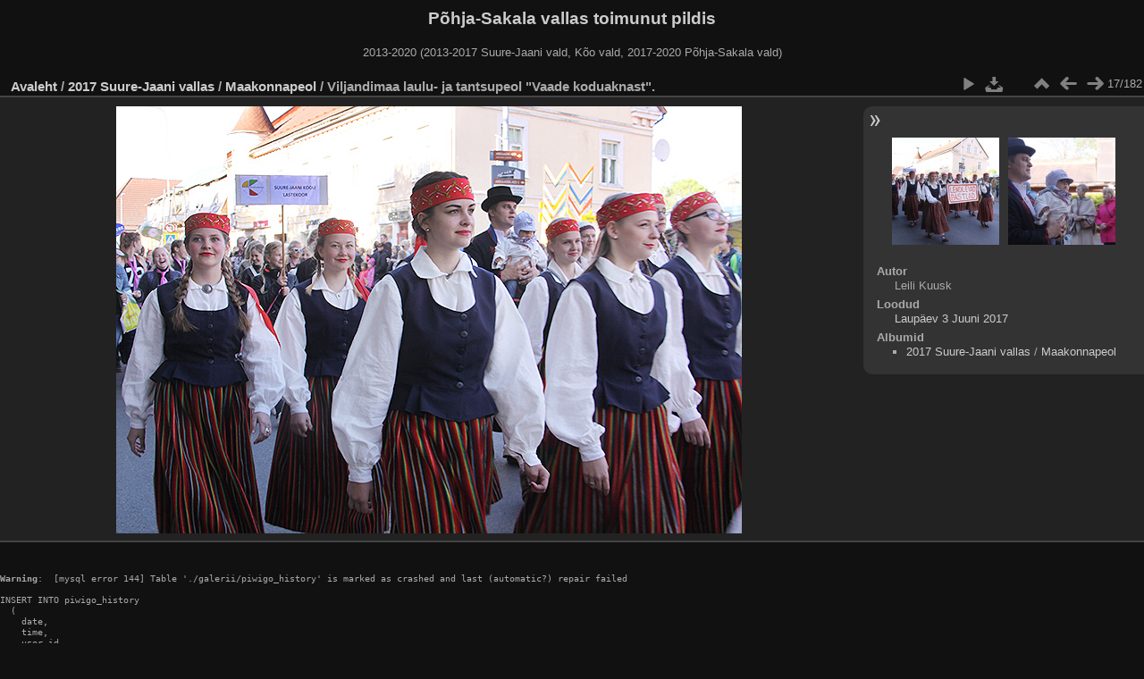

--- FILE ---
content_type: text/html; charset=utf-8
request_url: http://galerii.suure-jaani.ee/picture.php?/29593/category/322
body_size: 2468
content:
<!DOCTYPE html>
<html lang="et" dir="ltr">
<head>
<meta http-equiv="Content-Type" content="text/html; charset=utf-8">
<meta name="generator" content="Piwigo (aka PWG), see piwigo.org">
 
<meta name="author" content="Leili Kuusk">
<meta name="description" content="Viljandimaa laulu- ja tantsupeol "Vaade koduaknast". - F_17_0300_IMG_6924.JPG">
<title>Viljandimaa laulu- ja tantsupeol "Vaade koduaknast". | Põhja-Sakala vallas toimunut pildis</title>
<link rel="shortcut icon" type="image/x-icon" href="themes/default/icon/favicon.ico">

<link rel="start" title="Avaleht" href="/" >
<link rel="search" title="Otsi" href="search.php" >
<link rel="first" title="Esimene" href="picture.php?/29577/category/322" ><link rel="prev" title="Eelmine" href="picture.php?/29592/category/322" ><link rel="next" title="Järgmine" href="picture.php?/29594/category/322" ><link rel="last" title="Viimane" href="picture.php?/29758/category/322" ><link rel="up" title="Pisipildid" href="index.php?/category/322" >
<link rel="stylesheet" type="text/css" href="_data/combined/l1eohe.css">

 
	<!--[if lt IE 7]>
		<link rel="stylesheet" type="text/css" href="themes/default/fix-ie5-ie6.css">
	<![endif]-->
	<!--[if IE 7]>
		<link rel="stylesheet" type="text/css" href="themes/default/fix-ie7.css">
	<![endif]-->
	



	<!--[if lt IE 8]>
		<link rel="stylesheet" type="text/css" href="themes/elegant/fix-ie7.css">
	<![endif]-->


<link rel="canonical" href="picture.php?/29593">


<!--[if lt IE 7]>
<script type="text/javascript" src="themes/default/js/pngfix.js"></script>
<![endif]-->




</head>

<body id="thePicturePage">
<div id="the_page">


<div id="theHeader"><h1>Põhja-Sakala vallas toimunut pildis</h1>

<p>2013-2020 (2013-2017 Suure-Jaani vald, Kõo vald, 2017-2020 Põhja-Sakala vald)</p></div>

<div id="content">



<div id="imageHeaderBar">
	<div class="browsePath">
		<a href="/">Avaleht</a> / <a href="index.php?/category/289">2017 Suure-Jaani vallas</a> / <a href="index.php?/category/322">Maakonnapeol </a><span class="browsePathSeparator"> / </span><h2>Viljandimaa laulu- ja tantsupeol "Vaade koduaknast".</h2>
	</div>
</div>

<div id="imageToolBar">
<div class="imageNumber">17/182</div>
<div class="navigationButtons">

 <a href="index.php?/category/322" title="Pisipildid" class="pwg-state-default pwg-button"> <span class="pwg-icon pwg-icon-arrow-n"></span><span class="pwg-button-text">Pisipildid</span> </a>  <a href="picture.php?/29592/category/322" title="Eelmine : Viljandimaa laulu- ja tantsupeol &quot;Vaade koduaknast&quot;." class="pwg-state-default pwg-button"> <span class="pwg-icon pwg-icon-arrow-w"></span><span class="pwg-button-text">Eelmine</span> </a>  <a href="picture.php?/29594/category/322" title="Järgmine : Viljandimaa laulu- ja tantsupeol &quot;Vaade koduaknast&quot;." class="pwg-state-default pwg-button pwg-button-icon-right"> <span class="pwg-icon pwg-icon-arrow-e"></span><span class="pwg-button-text">Järgmine</span> </a> 
</div>
  

<div class="actionButtons">
 <a href="picture.php?/29593/category/322&amp;slideshow=" title="esitlus" class="pwg-state-default pwg-button" rel="nofollow"> <span class="pwg-icon pwg-icon-slideshow"></span><span class="pwg-button-text">esitlus</span> </a>  <a href="action.php?id=29593&amp;part=e&amp;download" title="lae see fail alla" class="pwg-state-default pwg-button" rel="nofollow"> <span class="pwg-icon pwg-icon-save"></span><span class="pwg-button-text">allalaadimine</span> </a> </div>
</div>

<div id="theImageAndInfos">
<div id="theImage">

<img src="./upload/2017/06/04/20170604161254-0142fb0c.jpg" width="700" height="478" alt="F_17_0300_IMG_6924.JPG" id="theMainImage" usemap="#mapOriginal" title="Viljandimaa laulu- ja tantsupeol &quot;Vaade koduaknast&quot;. - F_17_0300_IMG_6924.JPG">

 <map name="mapOriginal">   <area shape=rect coords="0,0,175,478" href="picture.php?/29592/category/322" title="Eelmine : Viljandimaa laulu- ja tantsupeol &quot;Vaade koduaknast&quot;." alt="Viljandimaa laulu- ja tantsupeol &quot;Vaade koduaknast&quot;.">  <area shape=rect coords="175,0,522,119" href="index.php?/category/322" title="Pisipildid" alt="Pisipildid">  <area shape=rect coords="526,0,700,478" href="picture.php?/29594/category/322" title="Järgmine : Viljandimaa laulu- ja tantsupeol &quot;Vaade koduaknast&quot;." alt="Viljandimaa laulu- ja tantsupeol &quot;Vaade koduaknast&quot;.">  </map> 


</div><div id="infoSwitcher"></div><div id="imageInfos">
	<div class="navThumbs">
			<a class="navThumb" id="linkPrev" href="picture.php?/29592/category/322" title="Eelmine : Viljandimaa laulu- ja tantsupeol &quot;Vaade koduaknast&quot;." rel="prev">
				<span class="thumbHover prevThumbHover"></span>
				<img src="_data/i/upload/2017/06/04/20170604161253-ce326def-sq.jpg" alt="Viljandimaa laulu- ja tantsupeol &quot;Vaade koduaknast&quot;.">
			</a>
			<a class="navThumb" id="linkNext" href="picture.php?/29594/category/322" title="Järgmine : Viljandimaa laulu- ja tantsupeol &quot;Vaade koduaknast&quot;." rel="next">
				<span class="thumbHover nextThumbHover"></span>
				<img src="_data/i/upload/2017/06/04/20170604161255-db2756b3-sq.jpg" alt="Viljandimaa laulu- ja tantsupeol &quot;Vaade koduaknast&quot;.">
			</a>
	</div>

<dl id="standard" class="imageInfoTable">
  <div id="Author" class="imageInfo"> <dt>Autor</dt> <dd>Leili Kuusk</dd> </div>   <div id="datecreate" class="imageInfo"> <dt>Loodud</dt> <dd><a href="index.php?/created-monthly-list-2017-06-03" rel="nofollow">Laupäev 3 Juuni 2017</a></dd> </div>        <div id="Categories" class="imageInfo"> <dt>Albumid</dt> <dd> <ul>  <li><a href="index.php?/category/289">2017 Suure-Jaani vallas</a> / <a href="index.php?/category/322">Maakonnapeol </a></li>  </ul> </dd> </div>    

</dl>

</div>
</div>



</div>
<pre><br />
<b>Warning</b>:  [mysql error 144] Table './galerii/piwigo_history' is marked as crashed and last (automatic?) repair failed

INSERT INTO piwigo_history
  (
    date,
    time,
    user_id,
    IP,
    section,
    category_id,
    image_id,
    image_type,
    tag_ids
  )
  VALUES
  (
    CURRENT_DATE,
    CURRENT_TIME,
    2,
    '18.217.171.182',
    'categories',
    322,
    29593,
    'picture',
    NULL
  )
; in <b>/webserver/virtual/galerii/piwigo/include/dblayer/functions_mysqli.inc.php</b> on line <b>798</b><br />
</pre><div id="copyright">

	Toob teieni	<a href="http://piwigo.org" class="Piwigo">Piwigo</a>
	
<script type="text/javascript" src="_data/combined/1r7mhop.js"></script>
<script type="text/javascript">//<![CDATA[

var p_main_menu = "on", p_pict_descr = "on", p_pict_comment = "off";
document.onkeydown = function(e){ e=e||window.event; if (e.altKey) return true; var target=e.target||e.srcElement; if (target && target.type) return true; var keyCode=e.keyCode||e.which, docElem=document.documentElement, url; switch(keyCode){  case 63235: case 39: if (e.ctrlKey || docElem.scrollLeft==docElem.scrollWidth-docElem.clientWidth)url="picture.php?/29594/category/322"; break;   case 63234: case 37: if (e.ctrlKey || docElem.scrollLeft==0)url="picture.php?/29592/category/322"; break;   case 36: if (e.ctrlKey)url="picture.php?/29577/category/322"; break;   case 35: if (e.ctrlKey)url="picture.php?/29758/category/322"; break;   case 38: if (e.ctrlKey)url="index.php?/category/322"; break;    } if (url) {window.location=url.replace("&amp;","&"); return false;} return true; }
//]]></script>
<script type="text/javascript">
(function() {
var s,after = document.getElementsByTagName('script')[document.getElementsByTagName('script').length-1];
s=document.createElement('script'); s.type='text/javascript'; s.async=true; s.src='themes/default/js/switchbox.js?v2.6.3';
after = after.parentNode.insertBefore(s, after);
})();
</script>

</div> 
</div>
</body>
</html>